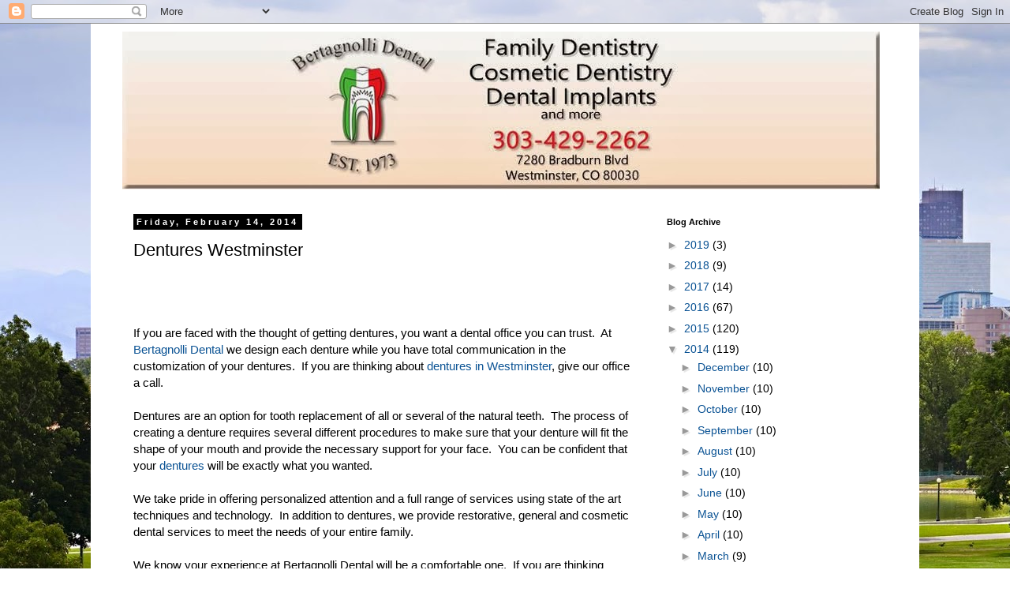

--- FILE ---
content_type: text/plain
request_url: https://www.google-analytics.com/j/collect?v=1&_v=j102&a=930507254&t=pageview&_s=1&dl=http%3A%2F%2Fwww.dentistblogwestiminster.com%2F2014%2F02%2Fdentures-westminster.html&ul=en-us%40posix&dt=Dentist%20Westminster%20%7C%20Cosmetic%20Family%20Dental%20Clinic%20%7C%20Bertagnolli%20Dental%3A%20Dentures%20Westminster&sr=1280x720&vp=1280x720&_u=IEBAAEABAAAAACAAI~&jid=1402237918&gjid=1381553261&cid=1328609354.1768940594&tid=UA-46257242-1&_gid=57189959.1768940594&_r=1&_slc=1&z=907501306
body_size: -455
content:
2,cG-8P9GZSV8XJ